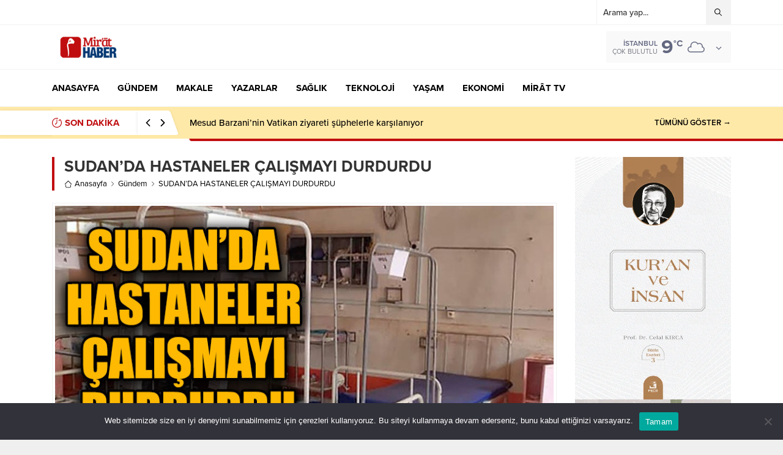

--- FILE ---
content_type: text/html; charset=UTF-8
request_url: https://www.mirathaber.com/wp-admin/admin-ajax.php
body_size: -304
content:
{"data":481}

--- FILE ---
content_type: text/html; charset=UTF-8
request_url: https://www.mirathaber.com/wp-admin/admin-ajax.php
body_size: -210
content:
{"time":1769014432000}